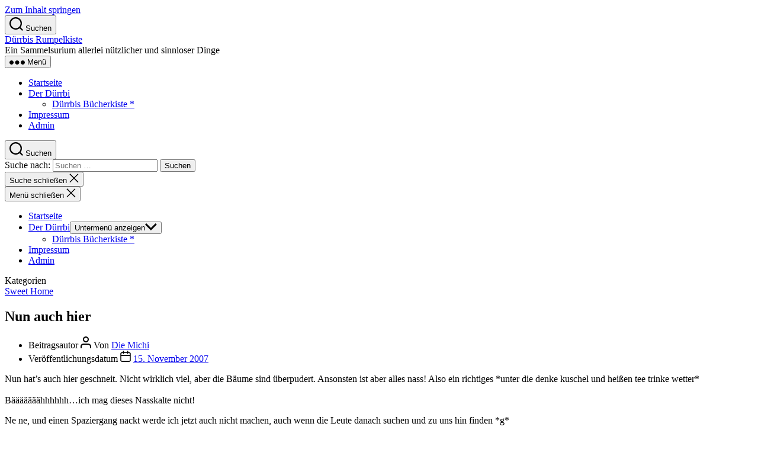

--- FILE ---
content_type: text/html; charset=UTF-8
request_url: https://duerrbi.de/2007/11/15/nun-auch-hier/
body_size: 10711
content:
<!DOCTYPE html><html class="no-js" lang="de"><head><meta charset="UTF-8"><meta name="viewport" content="width=device-width, initial-scale=1.0"><link rel="profile" href="https://gmpg.org/xfn/11"><link media="all" href="https://duerrbi.de/wordpress/wp-content/cache/autoptimize/autoptimize_b6d471e8240468277d4ece96ae057bb4.php" rel="stylesheet"><link media="print" href="https://duerrbi.de/wordpress/wp-content/cache/autoptimize/autoptimize_f8b91b0e60520b6787c8a6b117d6f2d2.php" rel="stylesheet"><title>Nun auch hier &#8211; Dürrbis Rumpelkiste</title><meta name='robots' content='max-image-preview:large' /><link rel="alternate" type="application/rss+xml" title="Dürrbis Rumpelkiste &raquo; Feed" href="https://duerrbi.de/feed/" /><link rel="alternate" type="application/rss+xml" title="Dürrbis Rumpelkiste &raquo; Kommentar-Feed" href="https://duerrbi.de/comments/feed/" /><link rel="alternate" title="oEmbed (JSON)" type="application/json+oembed" href="https://duerrbi.de/wp-json/oembed/1.0/embed?url=https%3A%2F%2Fduerrbi.de%2F2007%2F11%2F15%2Fnun-auch-hier%2F" /><link rel="alternate" title="oEmbed (XML)" type="text/xml+oembed" href="https://duerrbi.de/wp-json/oembed/1.0/embed?url=https%3A%2F%2Fduerrbi.de%2F2007%2F11%2F15%2Fnun-auch-hier%2F&#038;format=xml" /> <script defer='defer' src="https://duerrbi.de/wordpress/wp-content/cache/autoptimize/autoptimize_single_72bfb507aa935bb9ea66bdecd24ce6c6.php?ver=2.9" id="twentytwenty-js-js" defer data-wp-strategy="defer"></script> <script defer='defer' src="https://duerrbi.de/wordpress/wp-includes/js/jquery/jquery.min.js?ver=3.7.1" id="jquery-core-js"></script> <script defer='defer' src="https://duerrbi.de/wordpress/wp-includes/js/jquery/jquery-migrate.min.js?ver=3.4.1" id="jquery-migrate-js"></script> <script defer='defer' src="https://duerrbi.de/wordpress/wp-content/cache/autoptimize/autoptimize_single_8fa2b9763d58f6cffcb0218dcc145b02.php?ver=3.44.0" id="taxopress-frontend-js-js"></script> <link rel="https://api.w.org/" href="https://duerrbi.de/wp-json/" /><link rel="alternate" title="JSON" type="application/json" href="https://duerrbi.de/wp-json/wp/v2/posts/553" /><link rel="EditURI" type="application/rsd+xml" title="RSD" href="https://duerrbi.de/wordpress/xmlrpc.php?rsd" /><meta name="generator" content="WordPress 6.9" /><link rel="canonical" href="https://duerrbi.de/2007/11/15/nun-auch-hier/" /><link rel='shortlink' href='https://duerrbi.de/?p=553' /> <script defer src="[data-uri]"></script> <link rel="icon" href="https://duerrbi.de/wordpress/wp-content/uploads/2025/07/cropped-mybuddy2-32x32.png" sizes="32x32" /><link rel="icon" href="https://duerrbi.de/wordpress/wp-content/uploads/2025/07/cropped-mybuddy2-192x192.png" sizes="192x192" /><link rel="apple-touch-icon" href="https://duerrbi.de/wordpress/wp-content/uploads/2025/07/cropped-mybuddy2-180x180.png" /><meta name="msapplication-TileImage" content="https://duerrbi.de/wordpress/wp-content/uploads/2025/07/cropped-mybuddy2-270x270.png" /></head><body class="wp-singular post-template-default single single-post postid-553 single-format-standard wp-embed-responsive wp-theme-twentytwenty singular enable-search-modal missing-post-thumbnail has-single-pagination showing-comments show-avatars footer-top-visible"> <a class="skip-link screen-reader-text" href="#site-content">Zum Inhalt springen</a><header id="site-header" class="header-footer-group"><div class="header-inner section-inner"><div class="header-titles-wrapper"> <button class="toggle search-toggle mobile-search-toggle" data-toggle-target=".search-modal" data-toggle-body-class="showing-search-modal" data-set-focus=".search-modal .search-field" aria-expanded="false"> <span class="toggle-inner"> <span class="toggle-icon"> <svg class="svg-icon" aria-hidden="true" role="img" focusable="false" xmlns="http://www.w3.org/2000/svg" width="23" height="23" viewBox="0 0 23 23"><path d="M38.710696,48.0601792 L43,52.3494831 L41.3494831,54 L37.0601792,49.710696 C35.2632422,51.1481185 32.9839107,52.0076499 30.5038249,52.0076499 C24.7027226,52.0076499 20,47.3049272 20,41.5038249 C20,35.7027226 24.7027226,31 30.5038249,31 C36.3049272,31 41.0076499,35.7027226 41.0076499,41.5038249 C41.0076499,43.9839107 40.1481185,46.2632422 38.710696,48.0601792 Z M36.3875844,47.1716785 C37.8030221,45.7026647 38.6734666,43.7048964 38.6734666,41.5038249 C38.6734666,36.9918565 35.0157934,33.3341833 30.5038249,33.3341833 C25.9918565,33.3341833 22.3341833,36.9918565 22.3341833,41.5038249 C22.3341833,46.0157934 25.9918565,49.6734666 30.5038249,49.6734666 C32.7048964,49.6734666 34.7026647,48.8030221 36.1716785,47.3875844 C36.2023931,47.347638 36.2360451,47.3092237 36.2726343,47.2726343 C36.3092237,47.2360451 36.347638,47.2023931 36.3875844,47.1716785 Z" transform="translate(-20 -31)" /></svg> </span> <span class="toggle-text">Suchen</span> </span> </button><!-- .search-toggle --><div class="header-titles"><div class="site-title faux-heading"><a href="https://duerrbi.de/" rel="home">Dürrbis Rumpelkiste</a></div><div class="site-description">Ein Sammelsurium allerlei nützlicher und sinnloser Dinge</div><!-- .site-description --></div><!-- .header-titles --> <button class="toggle nav-toggle mobile-nav-toggle" data-toggle-target=".menu-modal"  data-toggle-body-class="showing-menu-modal" aria-expanded="false" data-set-focus=".close-nav-toggle"> <span class="toggle-inner"> <span class="toggle-icon"> <svg class="svg-icon" aria-hidden="true" role="img" focusable="false" xmlns="http://www.w3.org/2000/svg" width="26" height="7" viewBox="0 0 26 7"><path fill-rule="evenodd" d="M332.5,45 C330.567003,45 329,43.4329966 329,41.5 C329,39.5670034 330.567003,38 332.5,38 C334.432997,38 336,39.5670034 336,41.5 C336,43.4329966 334.432997,45 332.5,45 Z M342,45 C340.067003,45 338.5,43.4329966 338.5,41.5 C338.5,39.5670034 340.067003,38 342,38 C343.932997,38 345.5,39.5670034 345.5,41.5 C345.5,43.4329966 343.932997,45 342,45 Z M351.5,45 C349.567003,45 348,43.4329966 348,41.5 C348,39.5670034 349.567003,38 351.5,38 C353.432997,38 355,39.5670034 355,41.5 C355,43.4329966 353.432997,45 351.5,45 Z" transform="translate(-329 -38)" /></svg> </span> <span class="toggle-text">Menü</span> </span> </button><!-- .nav-toggle --></div><!-- .header-titles-wrapper --><div class="header-navigation-wrapper"><nav class="primary-menu-wrapper" aria-label="Horizontal"><ul class="primary-menu reset-list-style"><li id="menu-item-1632" class="menu-item menu-item-type-custom menu-item-object-custom menu-item-home menu-item-1632"><a href="https://duerrbi.de/">Startseite</a></li><li id="menu-item-1630" class="menu-item menu-item-type-post_type menu-item-object-page menu-item-has-children menu-item-1630"><a href="https://duerrbi.de/der-duerrbi/">Der Dürrbi</a><span class="icon"></span><ul class="sub-menu"><li id="menu-item-1653" class="menu-item menu-item-type-custom menu-item-object-custom menu-item-1653"><a href="https://astore.amazon.de/duemic-21">Dürrbis Bücherkiste *</a></li></ul></li><li id="menu-item-1631" class="menu-item menu-item-type-post_type menu-item-object-page menu-item-privacy-policy menu-item-1631"><a rel="privacy-policy" href="https://duerrbi.de/impressum/">Impressum</a></li><li id="menu-item-1634" class="menu-item menu-item-type-custom menu-item-object-custom menu-item-1634"><a href="https://duerrbi.de/wordpress/wp-admin/">Admin</a></li></ul></nav><!-- .primary-menu-wrapper --><div class="header-toggles hide-no-js"><div class="toggle-wrapper search-toggle-wrapper"> <button class="toggle search-toggle desktop-search-toggle" data-toggle-target=".search-modal" data-toggle-body-class="showing-search-modal" data-set-focus=".search-modal .search-field" aria-expanded="false"> <span class="toggle-inner"> <svg class="svg-icon" aria-hidden="true" role="img" focusable="false" xmlns="http://www.w3.org/2000/svg" width="23" height="23" viewBox="0 0 23 23"><path d="M38.710696,48.0601792 L43,52.3494831 L41.3494831,54 L37.0601792,49.710696 C35.2632422,51.1481185 32.9839107,52.0076499 30.5038249,52.0076499 C24.7027226,52.0076499 20,47.3049272 20,41.5038249 C20,35.7027226 24.7027226,31 30.5038249,31 C36.3049272,31 41.0076499,35.7027226 41.0076499,41.5038249 C41.0076499,43.9839107 40.1481185,46.2632422 38.710696,48.0601792 Z M36.3875844,47.1716785 C37.8030221,45.7026647 38.6734666,43.7048964 38.6734666,41.5038249 C38.6734666,36.9918565 35.0157934,33.3341833 30.5038249,33.3341833 C25.9918565,33.3341833 22.3341833,36.9918565 22.3341833,41.5038249 C22.3341833,46.0157934 25.9918565,49.6734666 30.5038249,49.6734666 C32.7048964,49.6734666 34.7026647,48.8030221 36.1716785,47.3875844 C36.2023931,47.347638 36.2360451,47.3092237 36.2726343,47.2726343 C36.3092237,47.2360451 36.347638,47.2023931 36.3875844,47.1716785 Z" transform="translate(-20 -31)" /></svg> <span class="toggle-text">Suchen</span> </span> </button><!-- .search-toggle --></div></div><!-- .header-toggles --></div><!-- .header-navigation-wrapper --></div><!-- .header-inner --><div class="search-modal cover-modal header-footer-group" data-modal-target-string=".search-modal" role="dialog" aria-modal="true" aria-label="Suche"><div class="search-modal-inner modal-inner"><div class="section-inner"><form role="search" aria-label="Suche nach:" method="get" class="search-form" action="https://duerrbi.de/"> <label for="search-form-1"> <span class="screen-reader-text"> Suche nach: </span> <input type="search" id="search-form-1" class="search-field" placeholder="Suchen …" value="" name="s" /> </label> <input type="submit" class="search-submit" value="Suchen" /></form> <button class="toggle search-untoggle close-search-toggle fill-children-current-color" data-toggle-target=".search-modal" data-toggle-body-class="showing-search-modal" data-set-focus=".search-modal .search-field"> <span class="screen-reader-text"> Suche schließen </span> <svg class="svg-icon" aria-hidden="true" role="img" focusable="false" xmlns="http://www.w3.org/2000/svg" width="16" height="16" viewBox="0 0 16 16"><polygon fill="" fill-rule="evenodd" points="6.852 7.649 .399 1.195 1.445 .149 7.899 6.602 14.352 .149 15.399 1.195 8.945 7.649 15.399 14.102 14.352 15.149 7.899 8.695 1.445 15.149 .399 14.102" /></svg> </button><!-- .search-toggle --></div><!-- .section-inner --></div><!-- .search-modal-inner --></div><!-- .menu-modal --></header><!-- #site-header --><div class="menu-modal cover-modal header-footer-group" data-modal-target-string=".menu-modal"><div class="menu-modal-inner modal-inner"><div class="menu-wrapper section-inner"><div class="menu-top"> <button class="toggle close-nav-toggle fill-children-current-color" data-toggle-target=".menu-modal" data-toggle-body-class="showing-menu-modal" data-set-focus=".menu-modal"> <span class="toggle-text">Menü schließen</span> <svg class="svg-icon" aria-hidden="true" role="img" focusable="false" xmlns="http://www.w3.org/2000/svg" width="16" height="16" viewBox="0 0 16 16"><polygon fill="" fill-rule="evenodd" points="6.852 7.649 .399 1.195 1.445 .149 7.899 6.602 14.352 .149 15.399 1.195 8.945 7.649 15.399 14.102 14.352 15.149 7.899 8.695 1.445 15.149 .399 14.102" /></svg> </button><!-- .nav-toggle --><nav class="mobile-menu" aria-label="Mobile"><ul class="modal-menu reset-list-style"><li class="menu-item menu-item-type-custom menu-item-object-custom menu-item-home menu-item-1632"><div class="ancestor-wrapper"><a href="https://duerrbi.de/">Startseite</a></div><!-- .ancestor-wrapper --></li><li class="menu-item menu-item-type-post_type menu-item-object-page menu-item-has-children menu-item-1630"><div class="ancestor-wrapper"><a href="https://duerrbi.de/der-duerrbi/">Der Dürrbi</a><button class="toggle sub-menu-toggle fill-children-current-color" data-toggle-target=".menu-modal .menu-item-1630 > .sub-menu" data-toggle-type="slidetoggle" data-toggle-duration="250" aria-expanded="false"><span class="screen-reader-text">Untermenü anzeigen</span><svg class="svg-icon" aria-hidden="true" role="img" focusable="false" xmlns="http://www.w3.org/2000/svg" width="20" height="12" viewBox="0 0 20 12"><polygon fill="" fill-rule="evenodd" points="1319.899 365.778 1327.678 358 1329.799 360.121 1319.899 370.021 1310 360.121 1312.121 358" transform="translate(-1310 -358)" /></svg></button></div><!-- .ancestor-wrapper --><ul class="sub-menu"><li class="menu-item menu-item-type-custom menu-item-object-custom menu-item-1653"><div class="ancestor-wrapper"><a href="https://astore.amazon.de/duemic-21">Dürrbis Bücherkiste *</a></div><!-- .ancestor-wrapper --></li></ul></li><li class="menu-item menu-item-type-post_type menu-item-object-page menu-item-privacy-policy menu-item-1631"><div class="ancestor-wrapper"><a rel="privacy-policy" href="https://duerrbi.de/impressum/">Impressum</a></div><!-- .ancestor-wrapper --></li><li class="menu-item menu-item-type-custom menu-item-object-custom menu-item-1634"><div class="ancestor-wrapper"><a href="https://duerrbi.de/wordpress/wp-admin/">Admin</a></div><!-- .ancestor-wrapper --></li></ul></nav></div><!-- .menu-top --><div class="menu-bottom"></div><!-- .menu-bottom --></div><!-- .menu-wrapper --></div><!-- .menu-modal-inner --></div><!-- .menu-modal --><main id="site-content"><article class="post-553 post type-post status-publish format-standard hentry category-sweet-home tag-kalt tag-regen tag-schnee tag-winter" id="post-553"><header class="entry-header has-text-align-center header-footer-group"><div class="entry-header-inner section-inner medium"><div class="entry-categories"> <span class="screen-reader-text"> Kategorien </span><div class="entry-categories-inner"> <a href="https://duerrbi.de/category/sweet-home/" rel="category tag">Sweet Home</a></div><!-- .entry-categories-inner --></div><!-- .entry-categories --><h1 class="entry-title">Nun auch hier</h1><div class="post-meta-wrapper post-meta-single post-meta-single-top"><ul class="post-meta"><li class="post-author meta-wrapper"> <span class="meta-icon"> <span class="screen-reader-text"> Beitragsautor </span> <svg class="svg-icon" aria-hidden="true" role="img" focusable="false" xmlns="http://www.w3.org/2000/svg" width="18" height="20" viewBox="0 0 18 20"><path fill="" d="M18,19 C18,19.5522847 17.5522847,20 17,20 C16.4477153,20 16,19.5522847 16,19 L16,17 C16,15.3431458 14.6568542,14 13,14 L5,14 C3.34314575,14 2,15.3431458 2,17 L2,19 C2,19.5522847 1.55228475,20 1,20 C0.44771525,20 0,19.5522847 0,19 L0,17 C0,14.2385763 2.23857625,12 5,12 L13,12 C15.7614237,12 18,14.2385763 18,17 L18,19 Z M9,10 C6.23857625,10 4,7.76142375 4,5 C4,2.23857625 6.23857625,0 9,0 C11.7614237,0 14,2.23857625 14,5 C14,7.76142375 11.7614237,10 9,10 Z M9,8 C10.6568542,8 12,6.65685425 12,5 C12,3.34314575 10.6568542,2 9,2 C7.34314575,2 6,3.34314575 6,5 C6,6.65685425 7.34314575,8 9,8 Z" /></svg> </span> <span class="meta-text"> Von <a href="https://duerrbi.de/author/michi/">Die Michi</a> </span></li><li class="post-date meta-wrapper"> <span class="meta-icon"> <span class="screen-reader-text"> Veröffentlichungsdatum </span> <svg class="svg-icon" aria-hidden="true" role="img" focusable="false" xmlns="http://www.w3.org/2000/svg" width="18" height="19" viewBox="0 0 18 19"><path fill="" d="M4.60069444,4.09375 L3.25,4.09375 C2.47334957,4.09375 1.84375,4.72334957 1.84375,5.5 L1.84375,7.26736111 L16.15625,7.26736111 L16.15625,5.5 C16.15625,4.72334957 15.5266504,4.09375 14.75,4.09375 L13.3993056,4.09375 L13.3993056,4.55555556 C13.3993056,5.02154581 13.0215458,5.39930556 12.5555556,5.39930556 C12.0895653,5.39930556 11.7118056,5.02154581 11.7118056,4.55555556 L11.7118056,4.09375 L6.28819444,4.09375 L6.28819444,4.55555556 C6.28819444,5.02154581 5.9104347,5.39930556 5.44444444,5.39930556 C4.97845419,5.39930556 4.60069444,5.02154581 4.60069444,4.55555556 L4.60069444,4.09375 Z M6.28819444,2.40625 L11.7118056,2.40625 L11.7118056,1 C11.7118056,0.534009742 12.0895653,0.15625 12.5555556,0.15625 C13.0215458,0.15625 13.3993056,0.534009742 13.3993056,1 L13.3993056,2.40625 L14.75,2.40625 C16.4586309,2.40625 17.84375,3.79136906 17.84375,5.5 L17.84375,15.875 C17.84375,17.5836309 16.4586309,18.96875 14.75,18.96875 L3.25,18.96875 C1.54136906,18.96875 0.15625,17.5836309 0.15625,15.875 L0.15625,5.5 C0.15625,3.79136906 1.54136906,2.40625 3.25,2.40625 L4.60069444,2.40625 L4.60069444,1 C4.60069444,0.534009742 4.97845419,0.15625 5.44444444,0.15625 C5.9104347,0.15625 6.28819444,0.534009742 6.28819444,1 L6.28819444,2.40625 Z M1.84375,8.95486111 L1.84375,15.875 C1.84375,16.6516504 2.47334957,17.28125 3.25,17.28125 L14.75,17.28125 C15.5266504,17.28125 16.15625,16.6516504 16.15625,15.875 L16.15625,8.95486111 L1.84375,8.95486111 Z" /></svg> </span> <span class="meta-text"> <a href="https://duerrbi.de/2007/11/15/nun-auch-hier/">15. November 2007</a> </span></li></ul><!-- .post-meta --></div><!-- .post-meta-wrapper --></div><!-- .entry-header-inner --></header><!-- .entry-header --><div class="post-inner thin "><div class="entry-content"><p>Nun hat&#8217;s auch hier geschneit. Nicht wirklich viel, aber die Bäume sind überpudert. Ansonsten ist aber alles nass! Also ein richtiges *unter die denke kuschel und heißen tee trinke wetter*</p><p>Bääääääähhhhhh&#8230;ich mag dieses Nasskalte nicht! <noscript><img src="https://duerrbi.de/wordpress/wp-includes/images/smilies/icon_sad.gif" alt=":sad:" class="wp-smiley" style="height: 1em; max-height: 1em;" /></noscript><img src='data:image/svg+xml,%3Csvg%20xmlns=%22http://www.w3.org/2000/svg%22%20viewBox=%220%200%20210%20140%22%3E%3C/svg%3E' data-src="https://duerrbi.de/wordpress/wp-includes/images/smilies/icon_sad.gif" alt=":sad:" class="lazyload wp-smiley" style="height: 1em; max-height: 1em;" /></p><p>Ne ne, und einen Spaziergang nackt werde ich jetzt auch nicht machen, auch wenn die Leute danach suchen und zu uns hin finden *g*</p></div><!-- .entry-content --></div><!-- .post-inner --><div class="section-inner"><div class="post-meta-wrapper post-meta-single post-meta-single-bottom"><ul class="post-meta"><li class="post-tags meta-wrapper"> <span class="meta-icon"> <span class="screen-reader-text"> Schlagwörter </span> <svg class="svg-icon" aria-hidden="true" role="img" focusable="false" xmlns="http://www.w3.org/2000/svg" width="18" height="18" viewBox="0 0 18 18"><path fill="" d="M15.4496399,8.42490555 L8.66109799,1.63636364 L1.63636364,1.63636364 L1.63636364,8.66081885 L8.42522727,15.44178 C8.57869221,15.5954158 8.78693789,15.6817418 9.00409091,15.6817418 C9.22124393,15.6817418 9.42948961,15.5954158 9.58327627,15.4414581 L15.4486339,9.57610048 C15.7651495,9.25692435 15.7649133,8.74206554 15.4496399,8.42490555 Z M16.6084423,10.7304545 L10.7406818,16.59822 C10.280287,17.0591273 9.65554997,17.3181054 9.00409091,17.3181054 C8.35263185,17.3181054 7.72789481,17.0591273 7.26815877,16.5988788 L0.239976954,9.57887876 C0.0863319284,9.4254126 0,9.21716044 0,9 L0,0.818181818 C0,0.366312477 0.366312477,0 0.818181818,0 L9,0 C9.21699531,0 9.42510306,0.0862010512 9.57854191,0.239639906 L16.6084423,7.26954545 C17.5601275,8.22691012 17.5601275,9.77308988 16.6084423,10.7304545 Z M5,6 C4.44771525,6 4,5.55228475 4,5 C4,4.44771525 4.44771525,4 5,4 C5.55228475,4 6,4.44771525 6,5 C6,5.55228475 5.55228475,6 5,6 Z" /></svg> </span> <span class="meta-text"> <a href="https://duerrbi.de/tag/kalt/" rel="tag">kalt</a>, <a href="https://duerrbi.de/tag/regen/" rel="tag">Regen</a>, <a href="https://duerrbi.de/tag/schnee/" rel="tag">Schnee</a>, <a href="https://duerrbi.de/tag/winter/" rel="tag">Winter</a> </span></li></ul><!-- .post-meta --></div><!-- .post-meta-wrapper --></div><!-- .section-inner --><nav class="pagination-single section-inner" aria-label="Beitrag"><hr class="styled-separator is-style-wide" aria-hidden="true" /><div class="pagination-single-inner"> <a class="previous-post" href="https://duerrbi.de/2007/11/15/ich-bin-eine-83-frau/"> <span class="arrow" aria-hidden="true">&larr;</span> <span class="title"><span class="title-inner">Ich bin eine 83 % Frau :-)</span></span> </a> <a class="next-post" href="https://duerrbi.de/2007/11/15/erfolgskontrolle/"> <span class="arrow" aria-hidden="true">&rarr;</span> <span class="title"><span class="title-inner">Erfolgskontrolle</span></span> </a></div><!-- .pagination-single-inner --><hr class="styled-separator is-style-wide" aria-hidden="true" /></nav><!-- .pagination-single --></article><!-- .post --></main><!-- #site-content --><div class="footer-nav-widgets-wrapper header-footer-group"><div class="footer-inner section-inner"><aside class="footer-widgets-outer-wrapper"><div class="footer-widgets-wrapper"><div class="footer-widgets column-one grid-item"><div class="widget widget_block"><div class="widget-content"><h4 class="wp-block-heading">Hosted by</h4></div></div><div class="widget widget_block"><div class="widget-content"><!-- Start Partnerprogramm ALL‑INKL.COM --> <a href="https://all-inkl.com/PA18F1C48BD7274"> <noscript><img decoding="async" border="0" src="https://all-inkl.com/banner/all-inkl-banner-1-130x210.png" alt="ALL-INKL.COM - Webhosting Server Hosting Domain Provider" /></noscript><img class="lazyload" decoding="async" border="0" src='data:image/svg+xml,%3Csvg%20xmlns=%22http://www.w3.org/2000/svg%22%20viewBox=%220%200%20210%20140%22%3E%3C/svg%3E' data-src="https://all-inkl.com/banner/all-inkl-banner-1-130x210.png" alt="ALL-INKL.COM - Webhosting Server Hosting Domain Provider" /></a> <!-- Ende Partnerprogramm --></div></div><div class="widget widget_links"><div class="widget-content"><h2 class="widget-title subheading heading-size-3">Links</h2><ul class='xoxo blogroll'><li><a href="https://atruvia.de" title="Wo ich meine Brötchen verdiene" target="_blank">Atruvia AG</a></li><li><a href="http://blog.beetlebum.de" title="Jojos illustrierter Blog">Beetlebum.de</a></li><li><a href="http://bueltge.de" title="Blog von Frank Bültge">bueltge.de [by:ltge.de]</a></li><li><a href="http://die-rezeptblogger.de" title="Frisch auf den Tisch">Die Rezeptblogger</a></li><li><a href="http://blog.hommel-net.de" target="_blank">Hommel-Net Weblog</a></li><li><a href="http://www.lawblog.de" title="Udo Vetter&#8217;s LawBlog" target="_blank">Law Blog</a></li><li><a href="http://www.lockruf.com" title="Die Kommunikationsmacher" target="_blank">Lockruf</a></li><li><a href="http://diemichi.de" rel="contact met co-resident spouse sweetheart" title="Einblicke in das Leben einer Handtasche">Michis Weiberseiten</a></li><li><a href="http://www.perun.net/">Peruns Weblog</a></li><li><a href="http://www.sebbi.de" title="Sebbis Pimped Out Blog" target="_blank">Sebbis Blog</a></li><li><a href="http://www.station9111.de/" title="Im Blograum zuhause" target="_blank">Station 9.111</a></li></ul></div></div></div><div class="footer-widgets column-two grid-item"><div class="widget widget_categories"><div class="widget-content"><h2 class="widget-title subheading heading-size-3">Kategorien</h2><form action="https://duerrbi.de" method="get"><label class="screen-reader-text" for="cat">Kategorien</label><select  name='cat' id='cat' class='postform'><option value='-1'>Kategorie auswählen</option><option class="level-0" value="1">Allgemeines&nbsp;&nbsp;(6)</option><option class="level-0" value="6">Arbeitsleben&nbsp;&nbsp;(31)</option><option class="level-0" value="43">Auf &amp; Davon&nbsp;&nbsp;(20)</option><option class="level-0" value="19">Bilder und Fotos&nbsp;&nbsp;(51)</option><option class="level-0" value="12">BlogIntern&nbsp;&nbsp;(111)</option><option class="level-0" value="45">Bücher &amp; Co.&nbsp;&nbsp;(4)</option><option class="level-0" value="49">Das nervt&nbsp;&nbsp;(68)</option><option class="level-0" value="157">Dumm gelaufen&nbsp;&nbsp;(7)</option><option class="level-0" value="7">Erinnerliches&nbsp;&nbsp;(43)</option><option class="level-0" value="11">Erlebtes&nbsp;&nbsp;(90)</option><option class="level-0" value="48">Feelings&nbsp;&nbsp;(37)</option><option class="level-0" value="18">Getestet und probiert&nbsp;&nbsp;(36)</option><option class="level-0" value="32">Haustiere und Co.&nbsp;&nbsp;(22)</option><option class="level-0" value="1319">In Bus und Bahn&nbsp;&nbsp;(3)</option><option class="level-0" value="20">Kaufrausch&nbsp;&nbsp;(41)</option><option class="level-0" value="44">Kino und TV&nbsp;&nbsp;(33)</option><option class="level-0" value="46">Krankenakte&nbsp;&nbsp;(31)</option><option class="level-0" value="55">Kurioses&nbsp;&nbsp;(70)</option><option class="level-0" value="52">Lustig lustig tralalalala&nbsp;&nbsp;(247)</option><option class="level-1" value="762">&nbsp;&nbsp;&nbsp;Videos&nbsp;&nbsp;(59)</option><option class="level-1" value="760">&nbsp;&nbsp;&nbsp;Witze&nbsp;&nbsp;(75)</option><option class="level-0" value="51">Männer &amp; Frauen&nbsp;&nbsp;(68)</option><option class="level-0" value="3">Musikalisches&nbsp;&nbsp;(61)</option><option class="level-0" value="53">Privatleben&nbsp;&nbsp;(121)</option><option class="level-0" value="50">So sexy&nbsp;&nbsp;(37)</option><option class="level-0" value="9">Spiel und Sport&nbsp;&nbsp;(15)</option><option class="level-0" value="41">Sweet Home&nbsp;&nbsp;(61)</option><option class="level-0" value="54">Technikfreaks&nbsp;&nbsp;(96)</option><option class="level-1" value="1465">&nbsp;&nbsp;&nbsp;iPhone, iPod &amp; Co.&nbsp;&nbsp;(10)</option><option class="level-1" value="1432">&nbsp;&nbsp;&nbsp;PC &amp; Internet&nbsp;&nbsp;(5)</option><option class="level-1" value="1279">&nbsp;&nbsp;&nbsp;Tipps &amp; Tricks&nbsp;&nbsp;(7)</option><option class="level-0" value="56">Wahre Worte&nbsp;&nbsp;(13)</option><option class="level-0" value="58">Was mich bewegt&nbsp;&nbsp;(55)</option><option class="level-0" value="808">Wuselbrusel&nbsp;&nbsp;(43)</option><option class="level-0" value="39">Zubereitet&nbsp;&nbsp;(35)</option><option class="level-0" value="1321">Aus Feeds und Blogs&nbsp;&nbsp;(21)</option><option class="level-0" value="57">Holz vorm Kopf&nbsp;&nbsp;(19)</option><option class="level-0" value="921">Webgestöber&nbsp;&nbsp;(34)</option> </select></form><script defer src="[data-uri]"></script> </div></div><div class="widget widget_archive"><div class="widget-content"><h2 class="widget-title subheading heading-size-3">Archive</h2> <label class="screen-reader-text" for="archives-dropdown-2">Archive</label> <select id="archives-dropdown-2" name="archive-dropdown"><option value="">Monat auswählen</option><option value='https://duerrbi.de/2012/09/'> September 2012 &nbsp;(1)</option><option value='https://duerrbi.de/2012/08/'> August 2012 &nbsp;(5)</option><option value='https://duerrbi.de/2012/07/'> Juli 2012 &nbsp;(1)</option><option value='https://duerrbi.de/2012/06/'> Juni 2012 &nbsp;(1)</option><option value='https://duerrbi.de/2012/05/'> Mai 2012 &nbsp;(1)</option><option value='https://duerrbi.de/2012/02/'> Februar 2012 &nbsp;(1)</option><option value='https://duerrbi.de/2011/12/'> Dezember 2011 &nbsp;(1)</option><option value='https://duerrbi.de/2011/11/'> November 2011 &nbsp;(1)</option><option value='https://duerrbi.de/2011/09/'> September 2011 &nbsp;(4)</option><option value='https://duerrbi.de/2011/07/'> Juli 2011 &nbsp;(3)</option><option value='https://duerrbi.de/2011/06/'> Juni 2011 &nbsp;(1)</option><option value='https://duerrbi.de/2011/05/'> Mai 2011 &nbsp;(5)</option><option value='https://duerrbi.de/2011/04/'> April 2011 &nbsp;(3)</option><option value='https://duerrbi.de/2011/03/'> März 2011 &nbsp;(6)</option><option value='https://duerrbi.de/2011/02/'> Februar 2011 &nbsp;(9)</option><option value='https://duerrbi.de/2011/01/'> Januar 2011 &nbsp;(6)</option><option value='https://duerrbi.de/2010/12/'> Dezember 2010 &nbsp;(5)</option><option value='https://duerrbi.de/2010/11/'> November 2010 &nbsp;(8)</option><option value='https://duerrbi.de/2010/10/'> Oktober 2010 &nbsp;(2)</option><option value='https://duerrbi.de/2010/08/'> August 2010 &nbsp;(4)</option><option value='https://duerrbi.de/2010/07/'> Juli 2010 &nbsp;(4)</option><option value='https://duerrbi.de/2010/06/'> Juni 2010 &nbsp;(4)</option><option value='https://duerrbi.de/2010/05/'> Mai 2010 &nbsp;(1)</option><option value='https://duerrbi.de/2010/04/'> April 2010 &nbsp;(3)</option><option value='https://duerrbi.de/2010/03/'> März 2010 &nbsp;(6)</option><option value='https://duerrbi.de/2010/02/'> Februar 2010 &nbsp;(11)</option><option value='https://duerrbi.de/2010/01/'> Januar 2010 &nbsp;(13)</option><option value='https://duerrbi.de/2009/12/'> Dezember 2009 &nbsp;(11)</option><option value='https://duerrbi.de/2009/11/'> November 2009 &nbsp;(8)</option><option value='https://duerrbi.de/2009/10/'> Oktober 2009 &nbsp;(11)</option><option value='https://duerrbi.de/2009/09/'> September 2009 &nbsp;(14)</option><option value='https://duerrbi.de/2009/08/'> August 2009 &nbsp;(17)</option><option value='https://duerrbi.de/2009/07/'> Juli 2009 &nbsp;(15)</option><option value='https://duerrbi.de/2009/06/'> Juni 2009 &nbsp;(18)</option><option value='https://duerrbi.de/2009/05/'> Mai 2009 &nbsp;(9)</option><option value='https://duerrbi.de/2009/04/'> April 2009 &nbsp;(17)</option><option value='https://duerrbi.de/2009/03/'> März 2009 &nbsp;(16)</option><option value='https://duerrbi.de/2009/02/'> Februar 2009 &nbsp;(19)</option><option value='https://duerrbi.de/2009/01/'> Januar 2009 &nbsp;(18)</option><option value='https://duerrbi.de/2008/12/'> Dezember 2008 &nbsp;(18)</option><option value='https://duerrbi.de/2008/11/'> November 2008 &nbsp;(24)</option><option value='https://duerrbi.de/2008/10/'> Oktober 2008 &nbsp;(27)</option><option value='https://duerrbi.de/2008/09/'> September 2008 &nbsp;(28)</option><option value='https://duerrbi.de/2008/08/'> August 2008 &nbsp;(37)</option><option value='https://duerrbi.de/2008/07/'> Juli 2008 &nbsp;(34)</option><option value='https://duerrbi.de/2008/06/'> Juni 2008 &nbsp;(14)</option><option value='https://duerrbi.de/2008/05/'> Mai 2008 &nbsp;(12)</option><option value='https://duerrbi.de/2008/04/'> April 2008 &nbsp;(44)</option><option value='https://duerrbi.de/2008/03/'> März 2008 &nbsp;(21)</option><option value='https://duerrbi.de/2008/02/'> Februar 2008 &nbsp;(17)</option><option value='https://duerrbi.de/2008/01/'> Januar 2008 &nbsp;(27)</option><option value='https://duerrbi.de/2007/12/'> Dezember 2007 &nbsp;(33)</option><option value='https://duerrbi.de/2007/11/'> November 2007 &nbsp;(39)</option><option value='https://duerrbi.de/2007/10/'> Oktober 2007 &nbsp;(43)</option><option value='https://duerrbi.de/2007/09/'> September 2007 &nbsp;(39)</option><option value='https://duerrbi.de/2007/08/'> August 2007 &nbsp;(17)</option><option value='https://duerrbi.de/2007/07/'> Juli 2007 &nbsp;(33)</option><option value='https://duerrbi.de/2007/06/'> Juni 2007 &nbsp;(31)</option><option value='https://duerrbi.de/2007/05/'> Mai 2007 &nbsp;(40)</option><option value='https://duerrbi.de/2007/04/'> April 2007 &nbsp;(31)</option><option value='https://duerrbi.de/2007/03/'> März 2007 &nbsp;(28)</option><option value='https://duerrbi.de/2007/02/'> Februar 2007 &nbsp;(10)</option><option value='https://duerrbi.de/2007/01/'> Januar 2007 &nbsp;(28)</option><option value='https://duerrbi.de/2006/12/'> Dezember 2006 &nbsp;(16)</option><option value='https://duerrbi.de/2006/11/'> November 2006 &nbsp;(42)</option> </select> <script defer src="[data-uri]"></script> </div></div><div class="widget widget_rss"><div class="widget-content"><h2 class="widget-title subheading heading-size-3"><a class="rsswidget rss-widget-feed" href="https://feeds.feedburner.com/DieRezeptblogger"><noscript><img class="rss-widget-icon" style="border:0" width="14" height="14" src="https://duerrbi.de/wordpress/wp-includes/images/rss.png" alt="RSS" /></noscript><img class="lazyload rss-widget-icon" style="border:0" width="14" height="14" src='data:image/svg+xml,%3Csvg%20xmlns=%22http://www.w3.org/2000/svg%22%20viewBox=%220%200%2014%2014%22%3E%3C/svg%3E' data-src="https://duerrbi.de/wordpress/wp-includes/images/rss.png" alt="RSS" /></a> <a class="rsswidget rss-widget-title" href="https://die-rezeptblogger.de/blog">Frisch auf den Tisch</a></h2><nav aria-label="Frisch auf den Tisch"><ul><li><a class='rsswidget' href='https://die-rezeptblogger.de/blog/2016/03/moehren-walnuss-kuchen/'>Möhren-Walnuss-Kuchen</a></li><li><a class='rsswidget' href='https://die-rezeptblogger.de/blog/2016/02/kartoffel-bohnen-pfanne/'>Kartoffel-Bohnen-Pfanne</a></li><li><a class='rsswidget' href='https://die-rezeptblogger.de/blog/2016/02/suesskartoffeln-aus-dem-backofen-mit-kichererbsen-und-besam-mandel-sauce/'>Süßkartoffeln aus dem Backofen mit Kichererbsen und Sesam-Mandel-Sauce</a></li></ul></nav></div></div></div></div><!-- .footer-widgets-wrapper --></aside><!-- .footer-widgets-outer-wrapper --></div><!-- .footer-inner --></div><!-- .footer-nav-widgets-wrapper --><footer id="site-footer" class="header-footer-group"><div class="section-inner"><div class="footer-credits"><p class="footer-copyright">&copy;
 2026 <a href="https://duerrbi.de/">Dürrbis Rumpelkiste</a></p><!-- .footer-copyright --><p class="privacy-policy"><a class="privacy-policy-link" href="https://duerrbi.de/impressum/" rel="privacy-policy">Impressum</a></p><p class="powered-by-wordpress"> <a href="https://de.wordpress.org/"> Präsentiert von WordPress </a></p><!-- .powered-by-wordpress --></div><!-- .footer-credits --> <a class="to-the-top" href="#site-header"> <span class="to-the-top-long"> Nach oben <span class="arrow" aria-hidden="true">&uarr;</span> </span><!-- .to-the-top-long --> <span class="to-the-top-short"> Nach oben <span class="arrow" aria-hidden="true">&uarr;</span> </span><!-- .to-the-top-short --> </a><!-- .to-the-top --></div><!-- .section-inner --></footer><!-- #site-footer --> <script type="speculationrules">{"prefetch":[{"source":"document","where":{"and":[{"href_matches":"/*"},{"not":{"href_matches":["/wordpress/wp-*.php","/wordpress/wp-admin/*","/wordpress/wp-content/uploads/*","/wordpress/wp-content/*","/wordpress/wp-content/plugins/*","/wordpress/wp-content/themes/twentytwenty/*","/*\\?(.+)"]}},{"not":{"selector_matches":"a[rel~=\"nofollow\"]"}},{"not":{"selector_matches":".no-prefetch, .no-prefetch a"}}]},"eagerness":"conservative"}]}</script> <noscript><style>.lazyload{display:none;}</style></noscript><script data-noptimize="1">window.lazySizesConfig=window.lazySizesConfig||{};window.lazySizesConfig.loadMode=1;</script><script defer data-noptimize="1" src='https://duerrbi.de/wordpress/wp-content/plugins/autoptimize/classes/external/js/lazysizes.min.js?ao_version=3.1.14'></script><script id="wp-emoji-settings" type="application/json">{"baseUrl":"https://s.w.org/images/core/emoji/17.0.2/72x72/","ext":".png","svgUrl":"https://s.w.org/images/core/emoji/17.0.2/svg/","svgExt":".svg","source":{"concatemoji":"https://duerrbi.de/wordpress/wp-includes/js/wp-emoji-release.min.js?ver=6.9"}}</script> <script type="module">/*! This file is auto-generated */
const a=JSON.parse(document.getElementById("wp-emoji-settings").textContent),o=(window._wpemojiSettings=a,"wpEmojiSettingsSupports"),s=["flag","emoji"];function i(e){try{var t={supportTests:e,timestamp:(new Date).valueOf()};sessionStorage.setItem(o,JSON.stringify(t))}catch(e){}}function c(e,t,n){e.clearRect(0,0,e.canvas.width,e.canvas.height),e.fillText(t,0,0);t=new Uint32Array(e.getImageData(0,0,e.canvas.width,e.canvas.height).data);e.clearRect(0,0,e.canvas.width,e.canvas.height),e.fillText(n,0,0);const a=new Uint32Array(e.getImageData(0,0,e.canvas.width,e.canvas.height).data);return t.every((e,t)=>e===a[t])}function p(e,t){e.clearRect(0,0,e.canvas.width,e.canvas.height),e.fillText(t,0,0);var n=e.getImageData(16,16,1,1);for(let e=0;e<n.data.length;e++)if(0!==n.data[e])return!1;return!0}function u(e,t,n,a){switch(t){case"flag":return n(e,"\ud83c\udff3\ufe0f\u200d\u26a7\ufe0f","\ud83c\udff3\ufe0f\u200b\u26a7\ufe0f")?!1:!n(e,"\ud83c\udde8\ud83c\uddf6","\ud83c\udde8\u200b\ud83c\uddf6")&&!n(e,"\ud83c\udff4\udb40\udc67\udb40\udc62\udb40\udc65\udb40\udc6e\udb40\udc67\udb40\udc7f","\ud83c\udff4\u200b\udb40\udc67\u200b\udb40\udc62\u200b\udb40\udc65\u200b\udb40\udc6e\u200b\udb40\udc67\u200b\udb40\udc7f");case"emoji":return!a(e,"\ud83e\u1fac8")}return!1}function f(e,t,n,a){let r;const o=(r="undefined"!=typeof WorkerGlobalScope&&self instanceof WorkerGlobalScope?new OffscreenCanvas(300,150):document.createElement("canvas")).getContext("2d",{willReadFrequently:!0}),s=(o.textBaseline="top",o.font="600 32px Arial",{});return e.forEach(e=>{s[e]=t(o,e,n,a)}),s}function r(e){var t=document.createElement("script");t.src=e,t.defer=!0,document.head.appendChild(t)}a.supports={everything:!0,everythingExceptFlag:!0},new Promise(t=>{let n=function(){try{var e=JSON.parse(sessionStorage.getItem(o));if("object"==typeof e&&"number"==typeof e.timestamp&&(new Date).valueOf()<e.timestamp+604800&&"object"==typeof e.supportTests)return e.supportTests}catch(e){}return null}();if(!n){if("undefined"!=typeof Worker&&"undefined"!=typeof OffscreenCanvas&&"undefined"!=typeof URL&&URL.createObjectURL&&"undefined"!=typeof Blob)try{var e="postMessage("+f.toString()+"("+[JSON.stringify(s),u.toString(),c.toString(),p.toString()].join(",")+"));",a=new Blob([e],{type:"text/javascript"});const r=new Worker(URL.createObjectURL(a),{name:"wpTestEmojiSupports"});return void(r.onmessage=e=>{i(n=e.data),r.terminate(),t(n)})}catch(e){}i(n=f(s,u,c,p))}t(n)}).then(e=>{for(const n in e)a.supports[n]=e[n],a.supports.everything=a.supports.everything&&a.supports[n],"flag"!==n&&(a.supports.everythingExceptFlag=a.supports.everythingExceptFlag&&a.supports[n]);var t;a.supports.everythingExceptFlag=a.supports.everythingExceptFlag&&!a.supports.flag,a.supports.everything||((t=a.source||{}).concatemoji?r(t.concatemoji):t.wpemoji&&t.twemoji&&(r(t.twemoji),r(t.wpemoji)))});
//# sourceURL=https://duerrbi.de/wordpress/wp-includes/js/wp-emoji-loader.min.js</script> <script defer id="slb_context" src="[data-uri]"></script> </body></html>